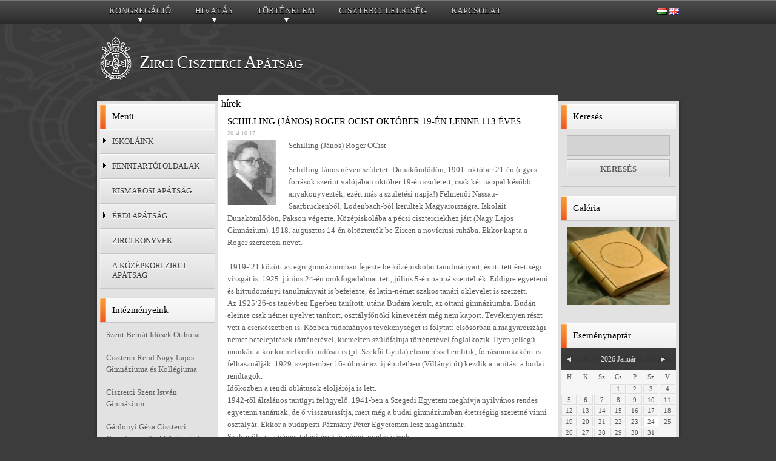

--- FILE ---
content_type: text/html; charset=UTF-8
request_url: https://www.ocist.hu/index.php?pg=news_1_42
body_size: 5477
content:
<!DOCTYPE html>
<!--
NeoSoft Kft. internetes fejlesztés, honlapkészítés, alkalmazások
www.neosoft.hu
-->
<html lang="hu">
<head>
<meta http-equiv="Content-Type" content="text/html; charset=utf-8" />
<title>Zirci Ciszterci Apátság</title>

<link href="/style.css" rel="stylesheet" type="text/css" />
<link rel="shortcut icon" href="/favicon.ico" type="image/x-icon" />


<script type="text/javascript" src="/scripts/neoportal.js"></script>
<link href="/scripts/jquery/lightbox/jquery.lightbox-0.5.css" rel="stylesheet" type="text/css" />
<script type="text/javascript" src="/jscripts/jquery-1.7.1.min.js"></script>
<script type="text/javascript" src="/scripts/jquery/lightbox/jquery.lightbox-0.5.js"></script>
<script type="text/javascript" src="/jscripts/menu_v1.1.js"></script>
<script type="text/javascript" src="/jscripts/functions.js"></script>
<script type="text/javascript" src="/jscripts/jquery.treeview.js"></script>
<link href="/css/atlastexture.css" rel="stylesheet" type="text/css" />
<link href="/css/atlastexture2.css" rel="stylesheet" type="text/css" />
<link href="/css/globals.css" rel="stylesheet" type="text/css" />
<link href="/css/special.css" rel="stylesheet" type="text/css" />
<link href="/css/galery.css" rel="stylesheet" type="text/css" />
<link href="/css/jquery.treeview.css" rel="stylesheet" type="text/css" />

<!-- Google tag (gtag.js) -->
<script async src="https://www.googletagmanager.com/gtag/js?id=G-7QV8KTWHF3"></script>
<script>
  window.dataLayer = window.dataLayer || [];
  function gtag(){dataLayer.push(arguments);}
  gtag('js', new Date());

  gtag('config', 'G-7QV8KTWHF3');
</script>
<script type="text/javascript">

  var _gaq = _gaq || [];
  _gaq.push(['_setAccount', 'UA-34701827-4']);
  _gaq.push(['_trackPageview']);

  (function() {
    var ga = document.createElement('script'); ga.type = 'text/javascript'; ga.async = true;
    ga.src = ('https:' == document.location.protocol ? 'https://ssl' : 'http://www') + '.google-analytics.com/ga.js';
    var s = document.getElementsByTagName('script')[0]; s.parentNode.insertBefore(ga, s);
  })();

</script>


    <!--[if IE]>
        <script src="http://html5shiv.googlecode.com/svn/trunk/html5.js"></script>
        <style type="text/css">
            input[type="submit"], input[type="button"], button{
                border: none !important;
                filter: progid:DXImageTransform.Microsoft.glow(color=#d0d0d0,strength=1);
                height: 28px; /* I had to adjust the height from the original value */
            }
        </style>
    <![endif]-->

    <!--[if lt IE 9]>
        <script src="http://css3-mediaqueries-js.googlecode.com/svn/trunk/css3-mediaqueries.js"></script>
    <![endif]-->

    <!--[if gte IE 9]>
    <style type="text/css">
        .left-menu ul li a,
        .left-menu ul ul li a,
        .top-news-wrapper ul li,
        .top-menu ul li,
        .top-news-wrapper ul li.even,
        .top-news-wrapper ul li.odd,
        .gradient-darkblue,.gradient-grey-white-grey,
        .gradient-grey, .gradients-greys,
        .gradients-greys-light,
        .button-whitegrey, .button-whiteyellow,
        .button-grey,
        .gradient-blue
        {
            filter: none;
        }
    </style>
    <![endif]-->

<script type="text/javascript">
	var calendar = {};
	
	calendar.month = function(year,month) {
		$('#box_content_calendar').load('calendar.php',{y: year, m: month});
	}
	calendar.showDay = function(year,month,day) {
		$('#dayContainer').load('calendar_day.php',{y: year, m: month, d: day});
		$('#dayContainer').fadeIn(500);
	}
	calendar.closeDay = function() {
		$('#dayContainer').fadeOut(500);
	}
</script>

</head>

<body>
<div class="mainWrapper">

  <div class="headMenuWrapper">
    <div class="top-menu">
		
<ul>
<li><a id="cssmenu_9"  href="#" >Kongregáció</a>
<ul>
<li><a id="cssmenu_11" href="a-ciszterci-rend-zirci-kongregacioja" >A Ciszterci Rend Zirci Kongregációja</a></li>
<li><a id="cssmenu_14" href="a-ciszterci-rend-zirci-apatsaga" >A Ciszterci Rend Zirci Apátsága</a></li>
<li><a id="cssmenu_12" href="dallasi-apatsag-our-lady-of-dallas" >Dallasi Apátság - Our Lady of Dallas</a></li>
<li><a id="cssmenu_13" href="kismarosi-apatsag" >Kismarosi Apátság</a></li>
</ul></li>
<li><a id="cssmenu_10"  href="#" >Hivatás</a>
<ul>
<li><a id="cssmenu_18" href="ciszterci-hivatas-a-zirci-apatsagba" >Ciszterci hivatás a Zirci Apátságba</a></li>
<li><a id="cssmenu_19" href="ha-ma-meghalljatok-szavat" >Ha ma meghalljátok szavát...</a></li>
</ul></li>
<li><a id="cssmenu_15"  href="#" >Történelem</a>
<ul>
<li><a id="cssmenu_20" href="rendtortenet-europaban" >Rendtörténet Európában</a></li>
<li><a id="cssmenu_21" href="rendtortenet-magyarorszagon" >Rendtörténet Magyarországon</a></li>
</ul></li>
<li><a id="cssmenu_16" href="ciszterci-lelkiseg" >Ciszterci lelkiség</a></li>
<li><a id="cssmenu_17" href="kapcsolat-2" >Kapcsolat</a></li>
</ul>		<div class="top-flag">
			<a href="index.php?lang=hu"><img src="css/img/flag_hu.png" /></a>
			<a href="index.php?lang=en"><img src="css/img/flag_gb.png" /></a>
		</div>
		<div class="clearer"></div>
    </div>
    
  </div>
  
  <div class="head"> <a href="/index.php"><div><span style="font-size:28px;">Z</span>irci <span style="font-size:28px;">C</span>iszterci <span style="font-size:28px;">A</span>pátság</div></a> </div>
  <div class="mainCon">
    <div class="col1">
    
      <div class="box">
        <div class="box_title">Menü</div>
        
        <div class="left-menu">
        
        	
<ul id="menu">
<li><div class='title'>Iskoláink</div>
<ul>
<li><div class='title'><a id="cssmenu_3" href="budai-ciszterci-szent-imre-gimnazium" > 	
Budai Ciszterci Szent Imre Gimnázium</a></div></li>
<li><div class='title'><a id="cssmenu_4" href="gardonyi-geza-ciszterci-gimnazium" >	
Gárdonyi Géza Ciszterci Gimnázium</a></div></li>
<li><div class='title'><a id="cssmenu_5" href="a-ciszterci-rend-nagy-lajos-gimnaziuma" >	
A Ciszterci Rend Nagy Lajos Gimnáziuma</a></div></li>
<li><div class='title'><a id="cssmenu_6" href="ciszterci-nevelesi-kozpont" >Ciszterci Nevelési Központ</a></div></li>
<li><div class='title'><a id="cssmenu_22" href="ciszterci-szent-istvan-gimnazium" >Ciszterci Szent István Gimnázium</a></div></li>
</ul></li>
<li><div class='title'>Fenntartói oldalak</div>
<ul>
<li><div class='title'><a id="cssmenu_24" href="ciszterci-iskolai-fohatosag" >Ciszterci Iskolai Főhatóság</a></div></li>
<li><div class='title'><a id="cssmenu_25" href="hirdetmenyek" >Hirdetmények</a></div></li>
</ul></li>
<li><div class='title'><a id="cssmenu_45" href="kismarosi-apatsag-2" >Kismarosi Apátság</a></div></li>
<li><div class='title'>Érdi apátság</div>
<ul>
<li><div class='title'><a id="cssmenu_28" href="index.php?pg=news_lead&csid=2" >Hírek</a></div></li>
<li><div class='title'><a id="cssmenu_29" href="a-regina-mundi-ciszterci-noi-apatsag-tortenete" >A REGINA MUNDI ciszterci női apátság története</a></div></li>
</ul></li>
<li><div class='title'><a id="cssmenu_30" href="zirci-konyvek" >Zirci Könyvek</a></div></li>
<li><div class='title'><a id="cssmenu_31" href="a-kozepkori-zirci-apatsag" >A középkori zirci apátság</a></div></li>
</ul>          
        </div>
      </div>
      
      
<div class="box">
	<div class="box_title">Intézményeink</div>
	<div class="content"><div><a target="_blank" href="http://www.sztbio.hu" class="boxszoveg_left">Szent Bernát Idősek Otthona</a></div> <div>&#160;</div> <div><a target="_blank" href="http://crnlg.hu" class="boxszoveg_left">Ciszterci Rend Nagy Lajos Gimnáziuma és Kollégiuma</a></div> <div>&#160;</div> <div><a target="_blank" href="http://www.cisztergimn-szfvar.hu/" class="boxszoveg_left">Ciszterci Szent István Gimnázium</a></div> <div>&#160;</div> <div><a target="_blank" href="http://www.gardonyi-eger.hu/" class="boxszoveg_left">Gárdonyi Géza Ciszterci Gimnázium, Szakközépiskola és Kollégium</a></div> <div>&#160;</div> <div><a target="_blank" href="http://www.szig.hu/" class="boxszoveg_left">Budai Ciszterci Szent Imre Gimnázium</a></div> <div>&#160;</div> <div><a target="_blank" href="http://cnkpecs.hu/" class="boxszoveg_left">Ciszterci Szent Margit Óvoda, Általános Iskola, Alapfokú Művészeti Iskola és Kollégium</a></div> <div>&#160;</div></div>
</div>

<div class="box">
	<div class="box_title">Zirci Ciszterci Apátság Látogatóközpont</div>
	<div class="content"><div style="text-align: center;"><a href="http://www.zirciapatsag.hu/" target="_blank" class="boxszoveg_left"><img src="/_user/browser/Image/ZCAL.JPG" align="middle" border="0" width="150" height="154" alt="" /></a>&#160;</div></div>
</div>

<div class="box">
	<div class="box_title">Zirc</div>
	<div class="content"><div style="text-align: center;"><a href="http://vimeo.com/deadcatdigital/magasbakony" target="_blank" class="boxszoveg_left"><img src="/_user/browser/Image/Zirci_CA_Latogatokozpont/Zirc_idemenj__nk.JPG" align="middle" border="0" width="170" height="95" alt="" /></a>&#160;</div></div>
</div>
      
    </div>
    
    <div class="col3">
    
      <div class="box">
        <div class="box_title">Keresés</div>
        <div class="content">
        	<form name="searchform" id="searchform" method="get" action="index.php">
        		<input name="pg" value="search" type="hidden" />
        		<input name="q" type="text" style="width:158px;">
        		<input type="submit" class="button" value="Keresés" style="width: 170px;">
        	</form>
        </div>
      </div>
      
      
<div class="box">
	<div class="box_title">Galéria</div>
	<div class="content"><div style="text-align: center; "><a href=" index.php?pg=media" class="boxszoveg_right"><img src="/_user/browser/Image/Nilo_kicsi_v.jpeg" border="0" width="170" height="128" alt="" /></a></div></div>
</div>

<div class="box">
	<div class="box_title">Eseménynaptár</div>
	<div class="widget-calendar">
		<div class="cal-container">
			<div id="box_content_calendar">
				
<div class="cal-title">
	<div class="prev-button sprite calendar-left-arrow"><a href="javascript:calendar.month(2025,12);" id="prev_month">&nbsp;</a></div>
	<div class="cal-date"><a href="/index.php?pg=cal&y=2026&m=1">2026 Január</a></div>
	<div class="next-button sprite calendar-right-arrow"><a href="javascript:calendar.month(2026,2);" id="next_month">&nbsp;</a></div>
	<div class="clearfix"></div>
</div>

        <table class="calendar">
        <tr class="dayRow">
            <td><div class="dayName">H</div></td><td><div class="dayName">K</div></td><td><div class="dayName">Sz</div></td><td><div class="dayName">Cs</div></td><td><div class="dayName">P</div></td><td><div class="dayName">Sz</div></td><td><div class="dayName">V</div></td>
        </tr>
        <tr><td></td><td></td><td></td><td><div class="day" >1</div></td><td><div class="day" >2</div></td><td><div class="day" >3</div></td><td><div class="day holiday" >4</div></td></tr><tr><td><div class="day" >5</div></td><td><div class="day" >6</div></td><td><div class="day" >7</div></td><td><div class="day" >8</div></td><td><div class="day" >9</div></td><td><div class="day" >10</div></td><td><div class="day holiday" >11</div></td></tr><tr><td><div class="day" >12</div></td><td><div class="day" >13</div></td><td><div class="day" >14</div></td><td><div class="day" >15</div></td><td><div class="day" >16</div></td><td><div class="day" >17</div></td><td><div class="day holiday" >18</div></td></tr><tr><td><div class="day" >19</div></td><td><div class="day" >20</div></td><td><div class="day" >21</div></td><td><div class="day" >22</div></td><td><div class="day" >23</div></td><td><div class="day today" >24</div></td><td><div class="day holiday" >25</div></td></tr><tr><td><div class="day" >26</div></td><td><div class="day" >27</div></td><td><div class="day" >28</div></td><td><div class="day" >29</div></td><td><div class="day" >30</div></td><td><div class="day" >31</div></td><td>&nbsp;</td></tr></table>

<div id="dayContainer" >
	Nincs esemény!
</div>

			</div>
		</div>
	</div>
</div>

<div class="box">
	<div class="box_title">Szent Bernát idézetek</div>
	<div class="content"><div><a href="http://ciszterna.ocist.hu" target="_blank" class="boxszoveg_right"><img src="/_user/browser/Image/banner/szent_bernat_idezet_banner.jpg" align="absMiddle" border="0" width="170" height="222" alt="" /></a>&#160;</div></div>
</div>
      
    </div>
    
    <div class="col2">
    



<!-- ########################################## -->
<!-- ########################################## -->

    
    
    
    
<div class="box">
	<div class="title">hírek</div>
	<div class="news-item">
		<h3>Schilling (János) Roger OCist október 19-én lenne 113 éves</h3>
		<h4>2014.10.17</h4>
		<a href="_user/oldal_images/hirkepek_meretezve/42_large.jpg" rel="lightbox" title="Schilling (János) Roger OCist október 19-én lenne 113 éves"><img src="_user/oldal_images/hirkepek_meretezve/42_small.jpg" alt="Schilling (János) Roger OCist október 19-én lenne 113 éves" align="left" style="margin:0px 20px 0px 0px;" border="0"></a> <div class="full_news_lead"><div>Schilling (János) Roger OCist</div>
<div>&#160;</div>
<div>Schilling János néven született Dunakömlődön, 1901. október 21-én (egyes források szerint valójában október 19-én született, csak két nappal később anyakönyvezték, ezért más a születési napja!) Felmenői Nassau-Saarbrückenből, Lodenbach-ból kerültek Magyarországra. Iskoláit Dunakömlődön, Pakson végezte. Középiskolába a pécsi ciszterciekhez járt (Nagy Lajos Gimnázium). 1918. augusztus 14-én öltöztették be Zircen a novíciusi ruhába. Ekkor kapta a Roger szerzetesi nevet. &#160;</div>
</div> <br /> 
<div>&#160;1919-’21 között az egri gimnáziumban fejezte be középiskolai tanulmányait, és itt tett érettségi vizsgát is. 1925. június 24-én örökfogadalmat tett, július 5-én pappá szentelték. Eddigre egyetemi és hittudományi tanulmányait is befejezte, és latin-német szakos tanári oklevelet is szerzett.</div>
<div>Az 1925’26-os tanévben Egerben tanított, utána Budára került, az ottani gimnáziumba. Budán eleinte csak német nyelvet tanított, osztályfőnöki kinevezést még nem kapott. Tevékenyen részt vett a cserkészetben is. Közben tudományos tevékenységet is folytat: elsősorban a magyarországi német betelepítések történetével, kiemelten szülőfaluja történetével foglalkozik. Ilyen jellegű munkáit a kor kiemelkedő tudósai is (pl. Szekfű Gyula) elismeréssel említik, forrásmunkaként is felhasználják. 1929. szeptember 16-tól már az új épületben (Villányi út) kezdik a tanítást a budai rendtagok.</div>
<div>Időközben a rendi oblátusok elöljárója is lett.</div>
<div>1942-től általános tanügyi felügyelő. 1941-ben a Szegedi Egyetem meghívja nyilvános rendes egyetemi tanárnak, de ő visszautasítja, mert még a budai gimnáziumban érettségiig szeretné vinni osztályát. Ekkor a budapesti Pázmány Péter Egyetemen lesz magántanár.</div>
<div>Szakterülete: a német telepítések és német nyelvjárások.</div>
<div>&#160;</div>
<div>1948-ban államosították az egyházi iskolákat, Schilling Roger is kénytelen volt elhagyni a budai gimnáziumot. Ekkor az Ulászló utcai Szentlélek kápolna lelkésze lett.</div>
<div>1951-ben papi működési lehetőségeit is megvonták, így kénytelen volt ismerősöknél megszállni. Ha nyilvánosan nem is lehetett lelkipásztor, lakásán sok régi tanítványa, barátja kereste fel, akiknek lelki atyja, gyóntatója volt. Egyetemi tanári működési engedélyét is visszavonták. Érdeklődött a csillagászat és a lélektan iránt is. Utolsó éveiben ezekkel foglalkozott. Megélhetését műszaki rajzok készítésével biztosította.</div>
<div>Gyakran látogatott a nagyvenyimi plébániára, ahol korábbi rendtársa, Dolmány Vendel volt a plébános. 1962. március 25-ét (Gyümölcsoltó Boldogasszony ünnepe) is itt szerette volna megünnepelni, de már erre nem kerülhetett sor: rosszul lett, és március 26-án, Budapesten, a Széher úti kórházban meghalt. Március 30-án holttestét felravatalozták a Farkasréti temetőben, beszentelték és Dunakömlődre szállították, ahol 31-én nagy tömeg kísérte utolsó földi útjára.</div>
		<div class="clearer"></div>
	</div>

</div>
      
    </div>
    
    <div class="clearer"></div>
  </div>
  
  <div class="main-footer"></div>
  
</div>

<div class="footer">
  <div class="col1">
    <div class="bottom-logo"><div>Zirci<br />
Ciszterci<br />
Apátság</div></div>
  </div>
  <div class="col2">
    <h4>Elérhetőségeink</h4>
    <div>8420, Zirc, Rákóczi tér 1.</div>
<div>Telefon:	+36 88/ 593641</div>
<div>Fax:	+36 88/ 593830</div>
<div><a href="mailto:zirc@ocist.hu">zirc@ocist.hu</a></div>
<div>&#160;</div>
<p>&#160;</p>  </div>
  <div class="col2"><h4>Támogatóink</h4></div>
  <div class="col1">
    <div class="copy"><div>©2012&#160;Zirci Ciszterci Apátság</div></div>
<div class="designer"><div>
<div>Készítette: <a href="http://www.neosoft.hu">NeoSoft</a></div>
</div></div>
  </div>
  <div class="clearer"></div>
</div>


</body>
</html>


--- FILE ---
content_type: text/css
request_url: https://www.ocist.hu/style.css
body_size: 270
content:
@CHARSET "UTF-8";

@font-face {
    font-family: 'LiberationSerifRegular';
    src: url('css/webfonts/LiberationSerif-Regular-webfont.eot');
    src: url('css/webfonts/LiberationSerif-Regular-webfont.eot?#iefix') format('embedded-opentype'),
         url('css/webfonts/LiberationSerif-Regular-webfont.woff') format('woff'),
         url('css/webfonts/LiberationSerif-Regular-webfont.ttf') format('truetype'),
         url('css/webfonts/LiberationSerif-Regular-webfont.svg#LiberationSerifRegular') format('svg');
    font-weight: normal;
    font-style: normal;
}
@font-face {
    font-family: 'LiberationSerifBold';
    src: url('css/webfonts/LiberationSerif-Bold-webfont.eot');
    src: url('css/webfonts/LiberationSerif-Bold-webfont.eot?#iefix') format('embedded-opentype'),
         url('css/webfonts/LiberationSerif-Bold-webfont.woff') format('woff'),
         url('css/webfonts/LiberationSerif-Bold-webfont.ttf') format('truetype'),
         url('css/webfonts/LiberationSerif-Bold-webfont.svg#LiberationSerifBold') format('svg');
    font-weight: normal;
    font-style: normal;

}

@import url("css/fck_style.css");

body {
	margin: 0px;
	padding: 0px;
}

.print_szoveg {
    color: #606060;
    font-family: "LiberationSerifRegular","Times New Roman",Times,serif;
    font-size: 13px;
    line-height: 20px;
}

.print_cim {
	font-size: 1.5em;
}


--- FILE ---
content_type: text/css
request_url: https://www.ocist.hu/css/atlastexture.css
body_size: 361
content:
/* ----------------------------------------------------
   created with http://www.texturepacker.com 
   ----------------------------------------------------
   $TexturePacker:SmartUpdate:34d5cf552e878633192b4f4e09ea2f54$
   ----------------------------------------------------

   usage: <span class="{-spritename-} sprite"></span>

   replace {-spritename-} with the sprite you like to use

*/

.sprite {display:inline-block; overflow:hidden; background-repeat: no-repeat;background-image:url(atlastexture.png);}

.box-title-icon {width:25px; height:27px; background-position: -2px -438px}
.calendar-left-arrow {width:7px; height:8px; background-position: -38px -498px}
.calendar-right-arrow {width:7px; height:8px; background-position: -38px -488px}
.delete-icon {width:16px; height:16px; background-position: -29px -438px}
.edit-icon {width:16px; height:16px; background-position: -20px -494px}
.form-error {width:14px; height:14px; background-position: -29px -472px}
.form-ok {width:14px; height:14px; background-position: -29px -456px}
.logo {width:248px; height:248px; background-position: -2px -2px}
.modify-icon {width:16px; height:16px; background-position: -2px -494px}
.top-menu-decoration-l {width:52px; height:91px; background-position: -2px -345px}
.top-menu-decoration-r {width:52px; height:91px; background-position: -2px -252px}
.top-news-icon {width:25px; height:25px; background-position: -2px -467px}


--- FILE ---
content_type: text/css
request_url: https://www.ocist.hu/css/globals.css
body_size: 3074
content:
@CHARSET "UTF-8";
@font-face {
    font-family: 'LiberationSerifRegular';
    src: url('webfonts/LiberationSerif-Regular-webfont.eot');
    src: url('webfonts/LiberationSerif-Regular-webfont.eot?#iefix') format('embedded-opentype'),
         url('webfonts/LiberationSerif-Regular-webfont.woff') format('woff'),
         url('webfonts/LiberationSerif-Regular-webfont.ttf') format('truetype'),
         url('webfonts/LiberationSerif-Regular-webfont.svg#LiberationSerifRegular') format('svg');
    font-weight: normal;
    font-style: normal;
}
@font-face {
    font-family: 'LiberationSerifBold';
    src: url('webfonts/LiberationSerif-Bold-webfont.eot');
    src: url('webfonts/LiberationSerif-Bold-webfont.eot?#iefix') format('embedded-opentype'),
         url('webfonts/LiberationSerif-Bold-webfont.woff') format('woff'),
         url('webfonts/LiberationSerif-Bold-webfont.ttf') format('truetype'),
         url('webfonts/LiberationSerif-Bold-webfont.svg#LiberationSerifBold') format('svg');
    font-weight: normal;
    font-style: normal;

}
body {
	background-color: #3c3c3c;
	margin: 0;
	padding: 0; 
}
.indexTitle {
	height: 110px;
	margin: auto;
	background-image: url(img/logo_index.png);
	background-repeat: no-repeat;
	background-position: left 38px;
	font-family: "LiberationSerifRegular", "Times New Roman", Times, serif;
	font-size: 35px;
	line-height: 120px;
	padding-left: 88px;
	color: #FFFFFF;
	text-shadow:0px 1px #000000;
	width: 400px;
	padding-top: 40px;
}
.indexWrapper {
	background-image: url(img/index_bg.jpg);
	background-repeat: no-repeat;
	background-position: center center;
	width: 960px;
	height: 700px;
	margin: auto;
	position: relative;
}
.clearer {
	clear: both;
}
.indexMain {
	width: 907px;
	height: 400px;
	margin: auto;
	background-image: url(img/index_building.png);
	background-repeat: no-repeat;
	background-position: left center;
}
.indexMain ul {
	margin: 0;
	margin-top: 80px;
	padding: 0;
	width: 370px;
	float: right;
}
.indexMain li {
	list-style-type: none;
	height: 40px;
	line-height: 40px;
	margin-bottom: 1px;
	font-family: "LiberationSerifRegular", "Times New Roman", Times, serif;
	text-shadow:0px 1px #FFFFFF;
}
.indexMain .indexList1 {
	background-color: #FFFFFF;
	height: 40px;
	line-height: 40px;
	padding-left: 25px;
	margin-bottom: 1px;
	list-style-type: none;
	color: #3b3b3b;
	font-size: 16px;
	text-transform: uppercase;
	background-image: url(img/icon_down.png);
	background-repeat: no-repeat;
	background-position: 340px center;
}
.indexMain .indexList2 {
	background-image: url(img/icon_right.png);
	background-repeat: no-repeat;
	background-position: 340px center;
}
.indexMain .indexList3 {
	color: #777777;
	font-size: 13px;
	background-image: url(img/index_menu_bg.jpg);
	background-repeat: no-repeat;
}
.indexMain .indexList3.m1 {
	background-position: 0px 0px;

}
.indexMain .indexList3.m2 {
	background-position: 0px -40px;

}
.indexMain .indexList3.m3 {
	background-position: 0px -80px;

}
.indexMain .indexList3.m4 {
	background-position: 0px -120px;

}
.indexMain .indexList3.m5 {
	background-position: 0px -160px;

}
.indexMain .indexList3.m1:hover {
	background-position: 0px -200px;

}
.indexMain .indexList3.m2:hover {
	background-position: 0px -240px;

}
.indexMain .indexList3.m3:hover {
	background-position: 0px -280px;

}
.indexMain .indexList3.m4:hover {
	background-position: 0px -320px;

}
.indexMain .indexList3.m5:hover {
	background-position: 0px -360px;

}
.indexMain a {
	display: block;
	background-color: #FFFFFF;
	height: 40px;
	line-height: 40px;
	text-decoration: none;
	text-transform: uppercase;
	padding-left: 25px;
	color: #3b3b3b;
}
.indexMain a:hover {
	background-color: #F2F2F2;
	color: #000000;
}

.mainWrapper {
	background-image: url(img/main_bg.jpg);
	background-repeat: no-repeat;
	background-position: center top;
}
.headMenuWrapper {
	height: 40px;
	background-image: url(img/menu_top_bg.gif);
	background-repeat: repeat-x;
}
.topMenu {
	margin: auto;
	height: 40px;
	width: 960px;	
}
.topMenu ul {
	margin: 0px;
	padding: 0px;
}
.topMenu ul li {
	list-style-type: none;
	float: left;
	font-family: "LiberationSerifRegular", "Times New Roman", Times, serif;
	color: #FFFFFF;
	font-size: 14px;
	text-transform: uppercase;
	margin-top: 0px;
	margin-right: 20px;
	margin-bottom: 0px;
	margin-left: 20px;
	text-shadow:0px 1px #000000;
}
.topMenu ul li a {
	color: #D0D0D0;
	text-decoration: none;
	padding-top: 10px;
	padding-right: 0px;
	padding-bottom: 10px;
	padding-left: 0px;
	display:block;
}
.topMenu ul li a:hover {
	color: #FFFFFF;
}





.head {
	height: 127px;
	margin: auto;
	width: 960px;
	position: relative;
}
.head a {
	position: absolute;
	top: 20px;
	left: 5px;
	height: 74px;
	display: block;
	background-image: url(img/logo_top.png);
	background-repeat: no-repeat;
	background-position: left center;
	padding-left: 65px;
	line-height: 85px;
	color: #FFFFFF;
	text-decoration:none;
	font-size: 20px;
	text-transform:uppercase;
	font-family: "LiberationSerifRegular", "Times New Roman", Times, serif;
	text-shadow:0px 1px #000000;
	font-weight: normal;
}
.mainCon {
	margin: auto;
	width: 970px;
	background-image: url(img/main_content_bg.png);
	background-repeat: repeat-y;
}
.mainCon .col1 {
	background-color: #e2e2e2;
	width: 200px;
	margin-top: 0px;
	float: left;
	/*-webkit-box-shadow: 0px 0px 5px rgba(0, 0, 0, 0.2);
	-moz-box-shadow:    0px 0px 5px rgba(0, 0, 0, 0.2);
	box-shadow:         0px 0px 5px rgba(0, 0, 0, 0.2);*/
	min-height: 490px;
	margin-left: 5px;
}
.mainCon .col2 {
	background-color: #FFFFFF;
	width: 560px;
	float: left;
	/*-webkit-box-shadow: 0px 0px 5px rgba(0, 0, 0, 0.2);
	-moz-box-shadow:    0px 0px 5px rgba(0, 0, 0, 0.2);
	box-shadow:         0px 0px 5px rgba(0, 0, 0, 0.2);*/
	min-height: 500px;
	margin-top: -10px;
}
.mainCon .col3 {
	background-color: #e2e2e2;
	width: 200px;
	margin-top: 0px;
	float: right;
	/*-webkit-box-shadow: 0px 0px 5px rgba(0, 0, 0, 0.2);
	-moz-box-shadow:    0px 0px 5px rgba(0, 0, 0, 0.2);
	box-shadow:         0px 0px 5px rgba(0, 0, 0, 0.2);*/
	min-height: 490px;
	margin-right: 5px;
}
.box {
	margin-right: 5px;
	margin-left: 5px;
	margin-top: 5px;
	margin-bottom: 15px;
	border-bottom: solid 1px #c5c5c5;
}
.box .box_title {
	background-image: url(img/box_head_bg.gif);
	background-repeat: no-repeat;
	height: 40px;
	line-height: 40px;
	padding-left: 20px;
	border-bottom: solid 1px #c5c5c5;
	overflow: hidden;
	font-family: "LiberationSerifRegular", "Times New Roman", Times, serif;
	font-size: 15px;
	color: #000000;
	text-transform: capitalize;
	text-shadow:0px 1px #FFFFFF;
}
.box .content {
	padding: 10px;
	font-family: "LiberationSerifRegular", "Times New Roman", Times, serif;
	font-size: 13px;
	line-height: 19px;
	color: #5f5f5f;	
}
.box .content ul {
	padding: 0;
	margin-top: 0;
	margin-right: 0;
	margin-bottom: 0;
	margin-left: 10px;
	color: #000;
}
.box .content ul li {
	margin: 0;
	padding-top: 0;
	padding-right: 0;
	padding-bottom: 0;
	padding-left: 0px;
	list-style-type: square;
}
.box .content a {
	color: #5f5f5f;
	text-decoration: none;
}
.box .content a:hover {
	color: #000000;
	text-decoration: none;
}



.date-box {
	line-height: 30px;
	height: 30px;
	margin-top: 5px;
	margin-right: 5px;
	margin-bottom: 10px;
	margin-left: 5px;
	padding-right: 5px;
	padding-left: 5px;
	border-bottom: solid 1px #c5c5c5;
	color: #787878;
	font-family: "LiberationSerifRegular", "Times New Roman", Times, serif;
	font-size: 10px;
	text-transform: uppercase;
}
.main-footer {
	background-image: url(img/main_footer.png);
	background-repeat: no-repeat;
	margin: auto;
	height: 27px;
	width: 970px;
}
.news-item {
	padding: 10px;
	font-family: "LiberationSerifRegular", "Times New Roman", Times, serif;
	color: #606060;
	font-size: 13px;
	line-height: 20px;
	border-bottom: dotted 1px #c5c5c5;
	margin-bottom: 10px;
}
.news-item h3 {
	margin: 0;
	padding: 0;
	color: #000000;
	font-weight: normal;
	font-family: "LiberationSerifRegular", "Times New Roman", Times, serif;
	text-transform: uppercase;
}
.news-item h4 {
	margin: 0;
	padding: 0;
	font-weight: normal;
	color: #ababab;
	font-size: 10px;
	text-transform: uppercase;
}
.news-item h3 a {
	color: #000000;
	text-decoration: none;
}
.news-item h3 a:hover {
	color: #000000;
	text-decoration: underline;
}
.news-item .image {
	background-color: #f7f7f7;
	padding: 5px;
	height: 90px;
	width: 130px;
	border: 1px solid #e3e3e3;
	float: left;
	margin-right: 10px;
	margin-top: 7px;
}
.news-item .image div {
	background-repeat: no-repeat;
	background-position: center center;
	height: 90px;
}
.more-news {
	margin-left: 10px;
	margin-right: 10px;
}


.menu-left {


}
.menu-left ul {
	margin: 0;
	padding: 0;
}
.menu-left ul li {
	margin: 0;
	padding: 0;
	border-bottom: solid 1px #c5c5c5;
	list-style-type: none;
	
}
.menu-left ul li a {
	margin: 0;
	padding-top: 12px;
	padding-right: 0;
	padding-bottom: 12px;
	padding-left: 20px;
	font-family: "LiberationSerifRegular", "Times New Roman", Times, serif;
	color: #3b3b3b;
	font-size: 13px;
	text-shadow: 0px 1px #FFFFFF;
	text-transform: uppercase;
	text-decoration: none;
	background-color: #dedede;
	display: block;
	-moz-box-shadow:inset 0px 1px 2px 0px #FFFFFF;
	-webkit-box-shadow:inset 0px 1px 2px 0px #FFFFFF;
	box-shadow:inset 0px 1px 2px 0px #FFFFFF;
	background: rgb(239,239,239); /* Old browsers */
	/* IE9 SVG, needs conditional override of 'filter' to 'none' */
	background: url([data-uri]);
	background: -moz-linear-gradient(top,  rgba(239,239,239,1) 0%, rgba(222,222,222,1) 100%); /* FF3.6+ */
	background: -webkit-gradient(linear, left top, left bottom, color-stop(0%,rgba(239,239,239,1)), color-stop(100%,rgba(222,222,222,1))); /* Chrome,Safari4+ */
	background: -webkit-linear-gradient(top,  rgba(239,239,239,1) 0%,rgba(222,222,222,1) 100%); /* Chrome10+,Safari5.1+ */
	background: -o-linear-gradient(top,  rgba(239,239,239,1) 0%,rgba(222,222,222,1) 100%); /* Opera 11.10+ */
	background: -ms-linear-gradient(top,  rgba(239,239,239,1) 0%,rgba(222,222,222,1) 100%); /* IE10+ */
	background: linear-gradient(to bottom,  rgba(239,239,239,1) 0%,rgba(222,222,222,1) 100%); /* W3C */
	filter: progid:DXImageTransform.Microsoft.gradient( startColorstr='#efefef', endColorstr='#dedede',GradientType=0 ); /* IE6-8 */
}
.menu-left ul li a:hover {
	color: #000000;
	text-decoration: none;
	background-color: #dedede;
	background: #dedede;
}
.button {
	font-family: "Times New Roman", Times, serif;
	font-size: 13px;
	font-weight: bold;
	border: solid 1px #b8b8b8;
	color: #606060;
	text-transform:uppercase;
	height: 30px;
	display: block;
	text-shadow: 0px 1px #FFFFFF;
	text-align: center;
	line-height: 30px;
	text-decoration:none;
	-moz-box-shadow:inset 0px 1px 2px 0px #FFFFFF;
	-webkit-box-shadow:inset 0px 1px 2px 0px #FFFFFF;
	box-shadow:inset 0px 1px 2px 0px #FFFFFF;
	background: rgb(239,239,239); /* Old browsers */
	/* IE9 SVG, needs conditional override of 'filter' to 'none' */
	background: url([data-uri]);
	background: -moz-linear-gradient(top,  rgba(239,239,239,1) 0%, rgba(222,222,222,1) 100%); /* FF3.6+ */
	background: -webkit-gradient(linear, left top, left bottom, color-stop(0%,rgba(239,239,239,1)), color-stop(100%,rgba(222,222,222,1))); /* Chrome,Safari4+ */
	background: -webkit-linear-gradient(top,  rgba(239,239,239,1) 0%,rgba(222,222,222,1) 100%); /* Chrome10+,Safari5.1+ */
	background: -o-linear-gradient(top,  rgba(239,239,239,1) 0%,rgba(222,222,222,1) 100%); /* Opera 11.10+ */
	background: -ms-linear-gradient(top,  rgba(239,239,239,1) 0%,rgba(222,222,222,1) 100%); /* IE10+ */
	background: linear-gradient(to bottom,  rgba(239,239,239,1) 0%,rgba(222,222,222,1) 100%); /* W3C */
	filter: progid:DXImageTransform.Microsoft.gradient( startColorstr='#efefef', endColorstr='#dedede',GradientType=0 ); /* IE6-8 */
}
input {
	background-color: #d3d3d3;
	height: 30px;
	line-height: 30px;
	border: solid 1px #b8b8b8;
	color: #000000;
	padding-left: 5px;
	padding-right: 5px;
	margin-bottom: 5px;
}


.footer {
	margin: auto;
	width: 960px;
	padding-bottom: 20px;
	color: #919191;
	font-family: "LiberationSerifRegular", "Times New Roman", Times, serif;
	font-size: 12px;
	text-shadow: 0px 1px #000000;
}
.footer .col1 {
	float: left;
	width: 200px;
}
.footer .col2 {
	float: left;
	width: 280px;
}
.footer .bottom-logo {
	background-image: url(img/logo_bottom.png);
	background-repeat: no-repeat;
	background-position: left top;
	font-size: 20px;
	color: #c6c6c6;
	font-family: "LiberationSerifRegular", "Times New Roman", Times, serif;
	padding-left: 60px;
	text-shadow: 0px 1px #000000;
	margin-left: 10px;
}
.footer .copy {
	text-align: right;
	font-family: "LiberationSerifRegular", "Times New Roman", Times, serif;
	font-size: 13px;
	color: #adadad;
	text-shadow: 0px 1px #000000;
	padding-right: 10px;
}
.footer h4 {
	color: #FFFFFF;
	padding: 0px;
	font-family: "LiberationSerifRegular", "Times New Roman", Times, serif;
	font-size: 12px;
	text-shadow: 0px 1px #000000;
	margin-top: 10px;
	margin-right: 0px;
	margin-bottom: 10px;
	margin-left: 0px;
	text-transform:uppercase;
}
.footer a {
	color: #909090;
	text-decoration: none;
}
.footer a:hover {
	color: #FFFFFF;
	text-decoration: none;
}





.main-news {
	background-color: #444444;
	height: 410px;
	margin-right: 5px;
	margin-bottom: 10px;
	margin-left: 5px;
	position: relative;
	background-repeat: no-repeat;
	background-position: top center;
}
.main-news .news {
	position: absolute;
	bottom: 0px;
	height: 110px;
	background-color: #3c3c3c;
	width: 530px;
	border-top-width: 1px;
	border-top-style: solid;
	border-top-color: #bdbdbd;
	color: #c7c7c7;
	font-size: 13px;
	font-family: "LiberationSerifRegular", "Times New Roman", Times, serif;
	line-height: 18px;
	text-shadow: 0px 1px #000000;
	padding: 10px;
	cursor: pointer;
}
.main-news .news:hover {
	background-color: #1c1c1c;
}
.main-news .news h3 {
	padding: 0px;
	color: #FFFFFF;
	margin-top: 0px;
	margin-right: 0px;
	margin-bottom: 10px;
	margin-left: 0px;
}
.main-news .news:after { /*arrow added to uparrowdiv DIV*/
	content:'';
	display:block;
	position:absolute;
	top: -18px; /*should be set to -border-width x 2 */
	left: 30px;
	width:0;
	height:0;
	border-color: transparent transparent #bdbdbd transparent; /*border color should be same as div div background color*/
	border-style: solid;
	border-width: 9px;
}
.main-news .thumb {
	position: absolute;
	top: 220px;
	left: 0;
	height: 50px;
}
.main-news .thumb .img {
	padding: 4px;
	border: solid 1px #3c3c3c;
	background-color: #c6c6c6;
	margin-left: 5px;
	margin-right: 5px;
	float: left;
	cursor: pointer;
}
.main-news .thumb .img:hover {
	background-color: #E6E6E6;
}
.main-news .thumb .img div {
	height: 35px;
	width: 60px;
	background-repeat: no-repeat;
	background-position: center center;
}
.main-news .thumb .img.active {
	background-color: #FFFFFF;
}


--- FILE ---
content_type: text/css
request_url: https://www.ocist.hu/css/special.css
body_size: 2667
content:
/***   LEFTMENU   ****/
/*
.left-menu {
	margin: 0px;
	padding: 0;
}

.left-menu ul {
	margin: 0px 0px 0px 0px;
	padding: 0px;
}

.left-menu ul li {
	border-bottom: solid 1px #c5c5c5;
	list-style: none;
	margin: 0px 0px 0px 0px;
	padding: 0px 0px 0px 0px;
	position: relative;
}

.left-menu ul li a {
	cursor: pointer;
	font-family: "LiberationSerifRegular", "Times New Roman", Times, serif;
	color: #3b3b3b;
	font-size: 13px;
	text-shadow: 0px 1px #FFFFFF;
	text-transform: uppercase;
	text-decoration: none;
	display: block;
	margin: 0;
	padding-top: 12px;
	padding-right: 0;
	padding-bottom: 12px;
	padding-left: 20px;
	background-color: #dedede;
	-moz-box-shadow: inset 0px 1px 2px 0px #FFFFFF;
	-webkit-box-shadow: inset 0px 1px 2px 0px #FFFFFF;
	box-shadow: inset 0px 1px 2px 0px #FFFFFF;
}

.left-menu ul li a:hover {
	color: #000000;
	text-decoration: none;
	background-color: #dedede;
	background: #dedede;
}

.left-menu ul ul {
	background: #ececec;
	display: none;
	margin: 0px 0px 0px 0px;
	padding: 0px;
	position: relative;
	width: auto;
}

.left-menu ul ul li {
	background: #ececec;
	float: none;
	height: auto;
	list-style: none;
	margin: 0px;
	padding: 0px 0px 0px 0px;
	border-bottom: none;
}

.left-menu ul li.active ul li a,.left-menu ul li ul li a {
	background: #ececec;
	border-top: 0px solid #EEEEEE;
	filter: none;
	-moz-box-shadow: none;
	-webkit-box-shadow: none;
	box-shadow: none;
	color: #ffffff;
	font-size: 13px;
	text-transform: none;
	color: #000000;
	text-shadow: none;
	diplay: block;
	margin: 0px 0px 0px 0px;
	padding: 5px 20px 5px 25px;
}

.left-menu ul li.active ul li ul li a,.left-menu ul li ul li ul li a {
	background: #f5f5f5;
	font-size: 11px;
	padding: 5px 20px 5px 35px;
}

.left-menu ul ul li>a:hover,.left-menu ul li.active ul li>a:hover {
	background: #3a4047;
	color: #ffffff;
}

.left-menu ul ul li:first-child a,.left-menu ul li.active ul li:first-child a {
	border: none;
	margin-left: 0px;
	border-top: none;
}

.left-menu ul ul ul {
	top: 0px;
	display: none;
}

.left-menu ul li .sub-arrow {
	background: url('img/sub-right-000000.png') no-repeat;
	bottom: 7px;
	display: block;
	height: 9px;
	left: 5px;
	margin: -4px 0px 0px 0px;
	position: absolute;
	text-indent: -9999px;
	top: 18px;
	width: 7px;
}

.left-menu ul li ul li a.sub .sub-arrow {
	background: url('img/sub-right-000000.png') no-repeat;
	top: 13px;
	display: block;
	height: 9px;
	left: auto;
	right: 5px;
	margin: -4px 0px 0px 0px;
	position: absolute;
	text-indent: -9999px;
	width: 7px;
}

.left-menu ul li ul li a.sub:hover .sub-arrow {
	background: url('img/sub-right-ffffff.png') no-repeat;
}
*/

/***   TOPMENU   ***/

.top-flag {
	float: right;
	padding-top: 10px;
}

.top-menu {
	margin: auto;
	height: 40px;
	width: 960px;
	position: relative;
	z-index: 100;
}

.top-menu ul {
	margin: 0px;
	padding: 0px;
	position: relative;
	float: left;
	width: 860px;
}

.top-menu ul li {
	height: 43px;
	position: relative;
	list-style-type: none;
	float: left;
	font-family: "LiberationSerifRegular", "Times New Roman", Times, serif;
	color: #FFFFFF;
	font-size: 14px;
	text-transform: uppercase;
	margin-top: 0px;
	margin-right: 20px;
	margin-bottom: 0px;
	margin-left: 20px;
	text-shadow: 0px 1px #000000;
}

.top-menu ul li a {
	color: #D0D0D0;
	text-decoration: none;
	padding-top: 10px;
	padding-right: 0px;
	padding-bottom: 10px;
	padding-left: 0px;
	display: block;
}

.top-menu ul li.active a,.top-menu ul li a:hover {
	color: #ffffff;
}

.top-menu ul ul {
	background: #ffffff;
	display: none;
	margin: 0px 0px 0px 0px;
	padding: 5px;
	position: absolute;
	width: auto;
	z-index: 598;
}

.top-menu ul ul li {
	float: none;
	height: auto;
	list-style: none;
	margin: 0px;
	text-transform: none;
	text-shadow: none;
}

.top-menu ul li.active ul li>a,.top-menu ul li ul li>a {
	background: #f8f8f8;
	border-top: 1px solid #EEEEEE;
	diplay: block;
	font-size: 0.9em;
	margin: 0px 0px 0px 0px;
	padding: 8px 18px 8px 8px;
	white-space: nowrap;
	color: #000000;
}

.top-menu ul ul li>a:hover,.top-menu ul li.active ul li>a:hover {
	background: #3a4047;
	color: #ffffff;
}

.top-menu ul ul li:first-child a,.top-menu ul li.active ul li:first-child a {
	margin-left: 0px;
	border-top: none;
}

.top-menu ul ul ul {
	top: 1px;
	left: 100%;
}

.top-menu ul li .sub-arrow {
	background: url('img/sub-bottom-ffffff.png') no-repeat;
	bottom: 7px;
	display: block;
	height: 6px;
	left: 50%;
	margin: 0px 0px 0px -3px;
	position: absolute;
	text-indent: -9999px;
	width: 7px;
}

.top-menu ul li ul li a.sub .sub-arrow {
	background: url('img/sub-right-000000.png') no-repeat;
	top: 50%;
	display: block;
	height: 9px;
	left: auto;
	right: 5px;
	margin: -4px 0px 0px 0px;
	position: absolute;
	text-indent: -9999px;
	width: 7px;
}

.top-menu ul li ul li a.sub:hover .sub-arrow {
	background: url('img/sub-right-ffffff.png') no-repeat;
}

.top-menu ul li .icon {
	height: 31px;
	left: 50%;
	margin: 0px 0px 0px -17px;
	position: absolute;
	top: 7px;
	width: 37px;
	opacity: .30;
	-ms-filter: "alpha(opacity=30)";
	filter: alpha(opacity =   30);
	-khtml-opacity: .30;
	-moz-opacity: .30;
}

.top-menu ul li.active .icon {
	opacity: 1;
	-ms-filter: "alpha(opacity=100)";
	filter: alpha(opacity =   100);
	-khtml-opacity: 1;
	-moz-opacity: 1;
}

.contentTitle {
	background-image: url(img/box_head_bg.gif);
	background-repeat: no-repeat;
	height: 40px;
	line-height: 40px;
	padding-left: 20px;
	border-bottom: solid 1px #c5c5c5;
	overflow: hidden;
	font-family: "LiberationSerifRegular", "Times New Roman", Times, serif;
	font-size: 15px;
	color: #000000;
	text-transform: capitalize;
	text-shadow: 0px 1px #FFFFFF;
	margin: 5px;
}

.contentText {
	padding: 10px;
	font-family: "LiberationSerifRegular", "Times New Roman", Times, serif;
	color: #606060;
	font-size: 13px;
	line-height: 20px;
	border-bottom: dotted 1px #c5c5c5;
	margin-bottom: 10px;
}

.contentText a {
	color: #F16120;
	text-decoration: none;
}

.contentText a:hover {
	color: #000000;
}




/***   CALENDAR   ***/
.widget-calendar .cal-container {
	width: 190px;
}

.widget-calendar .cal-container h1 {
	font-size: 1em;
	font-weight: 400;
	margin: 10;
	padding: 0;
	text-align: center;
}

.widget-calendar .cal-container .cal-title {
	background: url('img/calendar-date-title-bg.jpg');
	padding: 10px;
	position: relative;
}

.widget-calendar .cal-container .cal-title .prev-button {
	margin: -4px 0px 0px 0px;
	position: absolute;
	top: 50%;
	left: 10px;
}

.widget-calendar .cal-container .cal-title .cal-date {
	color: #e0e0e0;
	font-weight: 400;
	font-size: 0.875em;
	text-align: center;
}

.widget-calendar .cal-container .cal-title .next-button {
	margin: -4px 0px 0px 0px;
	position: absolute;
	top: 50%;
	right: 10px;
}

.widget-calendar .cal-container table.calendar {
	background: #f6f6f6;
	border: none;
	width: 100%;
}

.widget-calendar .cal-container table.calendar .dayRow {
	color: #555555;
}

.widget-calendar .cal-container table.calendar .dayName {
	font-size: 0.688em;
	margin: 5px 0px 5px 0px;
	text-align: center;
}

.widget-calendar .cal-container table.calendar .day {
	border: solid 1px #dedede;
	color: #555555;
	font-size: 0.688em;
	padding: 1px;
	margin: 1px;
	text-align: center;
	background: #f4f4f4;
}

.widget-calendar .cal-container table.calendar .holiday {
	color: #555555;
	font-size: 0.688em;
	text-align: center;
}

.widget-calendar .cal-container table.calendar .event {
	background: #F16120;
}

.widget-calendar .cal-container table.calendar .event a {
	color: #e0e0e0;
	font-size: 1em;
	text-align: center;
	text-decoration: none;
}

.widget-calendar .cal-container table.calendar .today {
	background: #ffffff;
	color: #555555;
	font-size: 0.688em;
	text-align: center;
}

.widget-calendar .day-container {
	background: #f6f6f6;
}

.widget-calendar .day-container h3 {
	font-weight: 700;
	font-size: 0.813em;
	margin: 0;
	padding: 10px;
}

.widget-calendar .day-container ul {
	list-style: none;
	margin: 0;
	padding: 0;
}

.widget-calendar .day-container ul li {
	font-size: 0.75em;
	list-style: none;
	margin: 0px 0px 10px 0px;
	padding: 0px 0px 0px 20px;
}

.widget-calendar .day-container ul li a {
	color: #000000;
	font-size: 0.875em;
	text-decoration: underline;
}

.widget-calendar .day-container .close-day a {
	background: url('img/close.gif') 0px 4px no-repeat;
	color: #686868;
	display: block;
	font-size: 0.688em;
	margin: 10px;
	text-decoration: underline;
	padding: 0px 0px 0px 15px;
	width: 30px;
	height: 20px;
}



/***  OTHER  ***/

#dayContainer { display: none; }

.calendar {
	border-spacing: 0px;
}
.calendar td{
	padding: 0px;
}

.galery-items ul.list-pictures li a .head {
	width: auto;
}




/*UTILITY*/
.clearfix:after { content:" "; display:block; font-size:0; clear:both; height:0; visibility:hidden;}
.clearfix { display:block; zoom: 1; }





/*ROUNDED CORNERS*/
.rounded{
    -webkit-border-radius: 5px;
    -moz-border-radius: 5px;
    border-radius: 5px;
}




/*******************  NEWS PAGER  **************************/

.news_link_div {
	overflow: hidden;
	padding: 20px;
}

.news_links_ul {
	text-align: center;
	width: 400px;
	overflow: hidden;
}

.news_links_ul li {
	float: left;
	background-repeat: no-repeat;
	width: 23px;
	height: 24px;
	margin-left: 3px;
	margin-right: 3px;
	list-style: none;
	font-size: 11px;
	text-decoration: none;
	color: #000000;
}

.news_links_ul li.selected {
	font-weight: bold;
	background-color: #E2E2E2;
}

.news_links_ul li a {
	display: block;
	height: 19px;
	padding-top: 5px;
	font-size: 11px;
	text-decoration: none;
	color: #393939;
}

.news_links_ul li.news_link_last_li, .news_links_ul li.news_link_first_li {
	background-image: none;
	padding-left: 10px;
	padding-right: 10px;
}

.news_full_title {
	font-family: Verdana, Geneva, sans-serif;
	font-size: 21px;
	color: #a1a1a1;
	padding-top: 10px;
	padding-bottom: 15px;
}

.news_full_info {
	font-family: Verdana, Geneva, sans-serif;
	font-size: 10px;
	color: #FFF;
	background-color: #8aca6f;
	text-align: right;
	padding-top: 1px;
	padding-right: 3px;
	padding-bottom: 1px;
	padding-left: 3px;
	margin-bottom: 20px;
	background: -webkit-gradient(linear, left top, left bottom, from(#FFFFFF), to(#b2dc9f));
	background: -moz-linear-gradient(left,  #FFFFFF,  #b2dc9f);
	filter:  progid:DXImageTransform.Microsoft.gradient(startColorstr='#FFFFFF', endColorstr='#b2dc9f');
}

.news_full_text p {
	font-weight: bold;
}

.full_news_lead {
}


/*
.main-news {
	border: 1px solid red;
}
*/

.main-news .thumb .img {
	margin-left: 10px;
	margin-right: 10px;
}

.main-news {
	/*background-position: center center;*/
}

#main-news-content-inner {
	overflow: hidden;
	height: 100px;
}


.main-news .news:after {
	display:none;
}

.main-news-arrow {
	display:block;
	position:absolute;
	top: -18px;
	left: 36px;
	width:0;
	height:0;
	border-color: transparent transparent #bdbdbd transparent; /*border color should be same as div div background color*/
	border-style: solid;
	border-width: 9px;
}

.main-news .news h3 a {
	color: #FFFFFF;
	text-decoration: none;
}

.main-news .news a {
	color: #c7c7c7;
	font-size: 13px;
	font-family: "LiberationSerifRegular", "Times New Roman", Times, serif;
	line-height: 18px;
	text-shadow: 0px 1px #000000;
	text-decoration: none;
}

.designer{ float:right; display:block; padding:10px; width:auto; padding-top: 30px;}
.designer a{ color:#aaaaaa; font-size:1em; }




.cal-list-item {
	border-bottom: 1px solid #CACACA;
}

.cal-list-link {
	text-align: right;
}


.widget-calendar .cal-container .cal-title .next-button, .widget-calendar .cal-container .cal-title .prev-button {
	width: 15px;
	height: 10px;
}

.widget-calendar .cal-container .cal-title .next-button a, .widget-calendar .cal-container .cal-title .prev-button a {
	display: block;
}

.widget-calendar .cal-container .cal-title .cal-date a{
	color: #e0e0e0;
	font-weight: 400;
	font-size: 0.875em;
	text-align: center;
	text-decoration: none;
}

.printIcon {
	padding-top: 20px;
	padding-bottom: 20px;
}

.printIcon a.print{
    display:block;
    text-decoration:none;
    font-size:0.938em;
    position:relative;
    padding:0px 0px 0px 30px;
}

.printIcon a.print .print-icon2 {
    position:absolute;
    top:1px;
    left:0px;
}



--- FILE ---
content_type: text/css
request_url: https://www.ocist.hu/css/galery.css
body_size: 1081
content:
figure {
    margin: 0;
}

.galery-items{background:#ffffff; border:solid 1px #dbdbdb;}
.galery-items ul {list-style:none; padding:0;margin:0;}
.galery-items ul li{padding:0;margin:0;}

.galery-items ul.navigation { padding:0px;}
.galery-items ul.navigation li{display:inline;margin:0px 0px 0px 0px;}
.galery-items ul.navigation li a {text-decoration:underline;}
.galery-items ul.navigation li span{margin:0px 5px 0px 5px;}

.galery-items ul.list-folders{}
.galery-items ul.list-folders li{float:left;width:22%;margin-left:2%;margin-top:2%;}
.galery-items ul.list-folders li a{ border:solid 1px #ffffff; background:url('galery/folder.png') center 10px no-repeat #f9f9f9; display:block;height:190px; width:100%;position:relative; overflow:hidden; text-decoration: none;}
.galery-items ul.list-folders li a:hover{ background-color:#f4f4f4;border:solid 1px #dbdbdb;}

.galery-items ul.list-folders li a .media_head {height:110px;position:relative;}
.galery-items ul.list-folders li a .folder-wrapper{border:solid 1px #bcbcbc;background:#ffffff;width:52px;height:40px;padding:5px 5px;position:absolute;left:50%;margin-left:-30px;top:25px;}
.galery-items ul.list-folders li a .folder-wrapper figure.folder-image{}
.galery-items ul.list-folders li a .folder-wrapper figure.folder-image img{max-width:100%;}

.galery-items ul.list-folders li a .folder-items{
    background:#777777;font-size:10px; padding:0px;color:#ffffff;position:absolute;top:80px; right:15px;

    -webkit-border-radius: 4px;
    -moz-border-radius: 4px;
    border-radius: 4px;
}

.galery-items ul.list-folders li a .folder-items h1{padding:1px 5px 1px 5px;color:#ffffff;margin:0;font-size:9px;}
.galery-items ul.list-folders li a .folder-items .arrow{position:absolute;top:-10px;left:10px;}
.galery-items ul.list-folders li a .folder-title{ text-align:center; width:95%;margin:auto; font-size:12px; color:#595959;font-weight:700;}


.galery-items ul.list-pictures {margin:20px 0px 0px 0px;}
.galery-items ul.list-pictures li {float:left; width:22%; margin:0px 0px 10px 2%;}
.galery-items ul.list-pictures li a {background:#ffffff; display:block;position:relative; text-decoration: none;}
.galery-items ul.list-pictures li a .media_head {padding:5px;background:#f9f9f9;border:solid 1px #dbdbdb;}
.galery-items ul.list-pictures li a .media_head .ls-image{
    width:90%; height:90%;margin:5px auto 5px auto;display:block;position:relative;

    -ms-filter: "progid:DXImageTransform.Microsoft.Alpha(Opacity=20)";
    filter: alpha(opacity=60);
    -moz-opacity: 0.6;
    -khtml-opacity: 0.6;
    opacity: 0.6;
}

.galery-items ul.list-pictures li a:hover .media_head .ls-image{
    -ms-filter: "progid:DXImageTransform.Microsoft.Alpha(Opacity=100)";
    filter: alpha(opacity=100);
    -moz-opacity: 1;
    -khtml-opacity: 1;
    opacity: 1;

}

.galery-items ul.list-pictures li a .media_head .loupe{display:none;}
.galery-items ul.list-pictures li a:hover .media_head .loupe{
    border:none; position:absolute;display:block; width:26px; height:25px;right:20px;margin:0px 0px 0px -6px; top:20px;
}

.galery-items ul.list-pictures li a .media_head .ls-image{overflow:hidden;height:90px;border:solid 0px #808080;text-align: center;}
.galery-items ul.list-pictures li a .media_head .ls-image img{max-width:100%;}

.galery-items ul.list-pictures li a .folder-title{ text-align:center;height:40px; overflow:hidden; width:95%;margin:auto; font-size:11px; color:#595959;font-weight:400;margin:5px 0px 0px 0px;}


/************************************************************************************
RESPONSIVE LAYOUT
*************************************************************************************/

/* iPads (portrait and landscape) ----------- */
@media only screen
and (min-device-width : 768px)
and (max-device-width : 1024px) {
}

/* iPads (landscape) ----------- */
@media only screen
and (min-device-width : 768px)
and (max-device-width : 1024px)
and (orientation : landscape) {
}

/* iPads (portrait) ----------- */
@media only screen
and (min-device-width : 768px)
and (max-device-width : 1024px)
and (orientation : portrait) {
}

/* iPhone 4 ----------- */
@media
only screen and (-webkit-min-device-pixel-ratio : 1.5),
only screen and (min-device-pixel-ratio : 1.5) {
}

/* Smartphones (portrait and landscape) ----------- */
@media only screen
and (min-width : 320px)
and (max-width : 480px) {
    .galery-items ul.list-folders li{float:left;width:47%;}
    .galery-items ul.list-pictures li {float:left; width:47%;}

    .galery-items ul.list-folders {margin:auto;width:95%;}
    .galery-items ul.list-pictures {margin:auto;width:95%;}
}

/* Smartphones (portrait) ----------- */
@media only screen
and (max-width : 320px) {

}

/* Smartphones (landscape) ----------- */
@media only screen 
and (min-width : 321px) 
and (max-width : 480px) {
}

--- FILE ---
content_type: text/css
request_url: https://www.ocist.hu/css/jquery.treeview.css
body_size: 1824
content:
.treeview, .treeview ul { 
    list-style                      : none;
	margin: 0px 0px 0px 0px;
	padding: 0px;
}

ul#menu li ul, ul#menu li ul {
	background: #ececec;
	display: none;
	margin: 0px 0px 0px 0px;
	padding: 0px;
	position: relative;
	width: auto;
}

ul#menu li ul, ul#menu li ul li ul {
	display:none;
	position:relative;
	width:auto;

	background: #ececec;
	float: none;
	height: auto;
	list-style: none;
	margin: 0px;
	padding: 0px 0px 0px 0px;
	border-bottom: none;
}

ul#menu .title {
	width: 190px;
}

ul#menu .title:hover {
	color: #000000;
	text-decoration: none;
	background-color: #dedede;
	background: #dedede;
}

ul#menu ul .title:hover, ul#menu ul .title:hover a {
	background: #3a4047;
	color: #ffffff;
}

ul#menu a {
    cursor:pointer;

	margin: 0;
	padding-top: 12px;
	padding-right: 0;
	padding-bottom: 12px;
	padding-left: 20px;
	font-family: "LiberationSerifRegular", "Times New Roman", Times, serif;
	color: #3b3b3b;
	font-size: 13px;
	text-shadow: 0px 1px #FFFFFF;
	text-transform: uppercase;
	text-decoration: none;
	background-color: #dedede;
	display: block;
	-moz-box-shadow:inset 0px 1px 2px 0px #FFFFFF;
	-webkit-box-shadow:inset 0px 1px 2px 0px #FFFFFF;
	box-shadow:inset 0px 1px 2px 0px #FFFFFF;
	background: rgb(239,239,239); /* Old browsers */
	/* IE9 SVG, needs conditional override of 'filter' to 'none' */
	background: url([data-uri]);
	background: -moz-linear-gradient(top,  rgba(239,239,239,1) 0%, rgba(222,222,222,1) 100%); /* FF3.6+ */
	background: -webkit-gradient(linear, left top, left bottom, color-stop(0%,rgba(239,239,239,1)), color-stop(100%,rgba(222,222,222,1))); /* Chrome,Safari4+ */
	background: -webkit-linear-gradient(top,  rgba(239,239,239,1) 0%,rgba(222,222,222,1) 100%); /* Chrome10+,Safari5.1+ */
	background: -o-linear-gradient(top,  rgba(239,239,239,1) 0%,rgba(222,222,222,1) 100%); /* Opera 11.10+ */
	background: -ms-linear-gradient(top,  rgba(239,239,239,1) 0%,rgba(222,222,222,1) 100%); /* IE10+ */
	background: linear-gradient(to bottom,  rgba(239,239,239,1) 0%,rgba(222,222,222,1) 100%); /* W3C */
	filter: progid:DXImageTransform.Microsoft.gradient( startColorstr='#efefef', endColorstr='#dedede',GradientType=0 ); /* IE6-8 */
}

ul#menu ul a {}
ul#menu a:hover, ul#menu ul a:hover {
	color: #000000;
	text-decoration: none;
	background-color: #dedede;
	background: #dedede;
}

ul#menu li ul li {
	background: #ececec;
	float: none;
	height: auto;
	list-style: none;
	margin: 0px;
	padding: 0px 0px 0px 0px;
	border-bottom: none;
}

ul#menu li ul li ul li {
}

ul#menu li ul li:hover {
}

ul#menu li ul li a {
	background: #ececec;
	border-top: 0px solid #EEEEEE;
	filter: none;
	-moz-box-shadow: none;
	-webkit-box-shadow: none;
	box-shadow: none;
	color: #ffffff;
	font-size: 13px;
	text-transform: none;
	color: #000000;
	text-shadow: none;
	diplay: block;
	margin: 0px 0px 0px 0px;
	padding: 5px 20px 5px 25px;
}

ul#menu li ul li ul li  a {
	background: #ececec;
	border-top: 0px solid #EEEEEE;
	filter: none;
	-moz-box-shadow: none;
	-webkit-box-shadow: none;
	box-shadow: none;
	color: #ffffff;
	font-size: 13px;
	text-transform: none;
	color: #000000;
	text-shadow: none;
	diplay: block;
	margin: 0px 0px 0px 0px;
	padding: 5px 20px 5px 25px;
}

/*
ul#menu li div.collapsable{background:url(/images/arrow3.gif) no-repeat center right;}
ul#menu li div.expandable{background:url(/images/arrow3.gif) no-repeat center right;}
*/

ul#menu li {
	border-bottom: solid 1px #c5c5c5;
	list-style: none;
	margin: 0px 0px 0px 0px;
	padding: 0px 0px 0px 0px;
	position: relative;
	width: 190px;
}


ul#menu li:hover {
}

ul#menu li div.title{
	margin: 0px;
	padding: 0px;
	text-align: left;
}

ul#menu li div.collapsable
{
    cursor:pointer;

	width: 170px;
    margin: 0;
	padding-top: 12px;
	padding-right: 0;
	padding-bottom: 12px;
	padding-left: 20px;
	font-family: "LiberationSerifRegular", "Times New Roman", Times, serif;
	color: #3b3b3b;
	font-size: 13px;
	text-shadow: 0px 1px #FFFFFF;
	text-transform: uppercase;
	text-decoration: none;
	background-color: #dedede;
	display: block;
	-moz-box-shadow:inset 0px 1px 2px 0px #FFFFFF;
	-webkit-box-shadow:inset 0px 1px 2px 0px #FFFFFF;
	box-shadow:inset 0px 1px 2px 0px #FFFFFF;
	background: rgb(239,239,239); /* Old browsers */
	/* IE9 SVG, needs conditional override of 'filter' to 'none' */
	background: url([data-uri]);
	background: -moz-linear-gradient(top,  rgba(239,239,239,1) 0%, rgba(222,222,222,1) 100%); /* FF3.6+ */
	background: -webkit-gradient(linear, left top, left bottom, color-stop(0%,rgba(239,239,239,1)), color-stop(100%,rgba(222,222,222,1))); /* Chrome,Safari4+ */
	background: -webkit-linear-gradient(top,  rgba(239,239,239,1) 0%,rgba(222,222,222,1) 100%); /* Chrome10+,Safari5.1+ */
	background: -o-linear-gradient(top,  rgba(239,239,239,1) 0%,rgba(222,222,222,1) 100%); /* Opera 11.10+ */
	background: -ms-linear-gradient(top,  rgba(239,239,239,1) 0%,rgba(222,222,222,1) 100%); /* IE10+ */
	background: linear-gradient(to bottom,  rgba(239,239,239,1) 0%,rgba(222,222,222,1) 100%); /* W3C */
	filter: progid:DXImageTransform.Microsoft.gradient( startColorstr='#efefef', endColorstr='#dedede',GradientType=0 ); /* IE6-8 */
}

ul#menu li div.expandable
{
    cursor:pointer;

    width: 170px;
	margin: 0;
	padding-top: 12px;
	padding-right: 0;
	padding-bottom: 12px;
	padding-left: 20px;
	font-family: "LiberationSerifRegular", "Times New Roman", Times, serif;
	color: #3b3b3b;
	font-size: 13px;
	text-shadow: 0px 1px #FFFFFF;
	text-transform: uppercase;
	text-decoration: none;
	background-color: #dedede;
	display: block;
	-moz-box-shadow:inset 0px 1px 2px 0px #FFFFFF;
	-webkit-box-shadow:inset 0px 1px 2px 0px #FFFFFF;
	box-shadow:inset 0px 1px 2px 0px #FFFFFF;
	background: rgb(239,239,239); /* Old browsers */
	/* IE9 SVG, needs conditional override of 'filter' to 'none' */
	background: url([data-uri]);
	background: -moz-linear-gradient(top,  rgba(239,239,239,1) 0%, rgba(222,222,222,1) 100%); /* FF3.6+ */
	background: -webkit-gradient(linear, left top, left bottom, color-stop(0%,rgba(239,239,239,1)), color-stop(100%,rgba(222,222,222,1))); /* Chrome,Safari4+ */
	background: -webkit-linear-gradient(top,  rgba(239,239,239,1) 0%,rgba(222,222,222,1) 100%); /* Chrome10+,Safari5.1+ */
	background: -o-linear-gradient(top,  rgba(239,239,239,1) 0%,rgba(222,222,222,1) 100%); /* Opera 11.10+ */
	background: -ms-linear-gradient(top,  rgba(239,239,239,1) 0%,rgba(222,222,222,1) 100%); /* IE10+ */
	background: linear-gradient(to bottom,  rgba(239,239,239,1) 0%,rgba(222,222,222,1) 100%); /* W3C */
	filter: progid:DXImageTransform.Microsoft.gradient( startColorstr='#efefef', endColorstr='#dedede',GradientType=0 ); /* IE6-8 */
}

ul#menu li div.expandable:after, ul#menu li div.collapsable:after {
	content:"";
    background: url('img/sub-right-000000.png') no-repeat;
	bottom:7px;
	display:block;
	height:9px;
	left:5px;
	margin:-4px 0px 0px 0px;
	position:absolute;
	text-indent:-9999px;
	top:18px;
	width:7px;
	
}

ul#menu .expandable .hover {
}

ul#menu li .expandable .hover {
}

ul#menu li .collapsable .hover {
}

ul#menu li ul li div.expandable
{
	width: 145px;
	background: #ececec;
	border-top: 0px solid #EEEEEE;
	filter: none;
	-moz-box-shadow: none;
	-webkit-box-shadow: none;
	box-shadow: none;
	color: #ffffff;
	font-size: 13px;
	text-transform: none;
	color: #000000;
	text-shadow: none;
	diplay: block;
	margin: 0px 0px 0px 0px;
	padding: 5px 20px 5px 25px;
}

ul#menu li ul li div.collapsable
{
	width: 145px;
	background: #ececec;
	border-top: 0px solid #EEEEEE;
	filter: none;
	-moz-box-shadow: none;
	-webkit-box-shadow: none;
	box-shadow: none;
	color: #ffffff;
	font-size: 13px;
	text-transform: none;
	color: #000000;
	text-shadow: none;
	diplay: block;
	margin: 0px 0px 0px 0px;
	padding: 5px 20px 5px 25px;
}

ul#menu li ul li div.expandable:after, ul#menu li ul li div.collapsable:after {
	content:"";
	background:url('img/sub-right-000000.png') no-repeat;
	top:13px; display:block;
	height:9px;
	left:auto;
	right:5px;
	margin:-4px 0px 0px 0px;
	position:absolute;
	text-indent:-9999px;
	width:7px;
}

ul#menu li ul li ul li div.expandable
{
	width: 135px;
	background:#f5f5f5;
	filter:none;
	border-top:0px solid #EEEEEE;
	color:#000000;
	diplay:block;
	font-size:0.625em;
	margin:0px 0px 0px 0px;
	padding:5px 20px 5px 35px;
}

ul#menu li ul li ul li div.collapsable
{
	width: 135px;
	background:#f5f5f5;
	filter:none;
	border-top:0px solid #EEEEEE;
	color:#000000;
	diplay:block;
	font-size:0.625em;
	margin:0px 0px 0px 0px;
	padding:5px 20px 5px 35px;
}

ul#menu li ul li ul li div.expandable:after, ul#menu li ul li ul li div.collapsable:after {
	content:"";
	background:url('img/sub-right-ffffff.png') no-repeat;
	top:13px; display:block;
	height:9px;
	left:auto;
	right:5px;
	margin:-4px 0px 0px 0px;
	position:absolute;
	text-indent:-9999px;
	width:7px;
}


ul#menu li li div.title{}
ul#menu li li div.title:hover{
}

ul#menu li li li div.title{}
ul#menu li li li div.title:hover{
}

ul#menu li li div.title {	
}

ul#menu li li li div.title {	
}
ul#menu li li li li div.title,
.menu_d {	

}

.treeview li { 

}

ul#menu a.selected {
}

#treecontrol { margin: 0 0; display: none; }

.treeview a:link,
.treeview a:active,
.treeview a:visited { cursor: pointer; }

.treeview .hover {
	cursor: pointer;
}

/*
	border: 1px solid red;
*/

ul#menu li .last {
}


--- FILE ---
content_type: application/javascript
request_url: https://www.ocist.hu/jscripts/functions.js
body_size: 1913
content:
/** FELSŐ HÍREK SCROLLOZÁSA **/
function makeScrollable(wrapper, scrollable){
	// Get jQuery elements
	var wrapper = $(wrapper), scrollable = $(scrollable);
	
	// Hide images until they are not loaded
	scrollable.hide();
	var loading = $('').appendTo(wrapper);
	
	// Set function that will check if all images are loaded
	var interval = setInterval(function(){
		var images = scrollable.find('img');
		var completed = 0;
		
		// Counts number of images that are succesfully loaded
		images.each(function(){
			if (this.complete) completed++;	
		});
		
		if (completed == images.length){
			clearInterval(interval);
			// Timeout added to fix problem with Chrome
			setTimeout(function(){
				
				loading.hide();
				// Remove scrollbars	
				wrapper.css({overflow: 'hidden'});						
				
				scrollable.slideDown('slow', function(){
					enable();	
				});					
			}, 10);	
		}
	}, 100);
	
	function enable(){			
		// height of area at the top at bottom, that don't respond to mousemove
		var inactiveMargin = 100;
		// Cache for performance
		var wrapperWidth = wrapper.width();
		var wrapperHeight = wrapper.height();
		// Using outer height to include padding too
		var scrollableHeight = scrollable.outerHeight() + 2*inactiveMargin;
		// Do not cache wrapperOffset, because it can change when user resizes window
		// We could use onresize event, but it's just not worth doing that 
		// var wrapperOffset = wrapper.offset();
		
		//When user move mouse over menu			
		wrapper.mousemove(function(e){
			var wrapperOffset = wrapper.offset();
			// Scroll menu
			var top = (e.pageY -  wrapperOffset.top) * (scrollableHeight - wrapperHeight) / wrapperHeight - inactiveMargin;	
			
			if (top < 0){
				top = 0;
			}
			
			wrapper.scrollTop(top);
		});		
	}
}
	
$(function(){	
	makeScrollable("div.topNewsWrapper", "div.topNewsContent");
});




(function($){
    $(document).ready(function(){
    	
    	/** Főoldali hírek ajaxos betöltése **/
    	$('.main-news-item').click(function(){
    		var p = $(this);
    		var position = p.position();
    		
    		var currentId = $(this).attr('id');
    		var data = 'id=' + currentId.replace('newsitem_', '');
    		
    		$.ajax({
    			url : "ajaxLoader.php?pg=getNews",
    			type : "POST",
    			dataType: 'json',
    			data : data,
    			cache : false,

    			success : function(html) {
    				$('#main-news-content-inner').html('<h3><a href="' + html['link'] + '">' + html['title'] + '</a></h3><a href="' + html['link'] + '">' + html['lead'] + '</a>');
    				if ( html['img_large'] != null ) {
    					$('#main-news-image').css("background-image", "url(" + html['img_large'] + ")");
    				} else {
    					$('#main-news-image').css("background-image", "none");
    				}
    				
    				$('.main-news-item').removeClass('active');
    				$('#' + currentId).addClass('active');
    				
    				$('.main-news-arrow').css("left", (position.left + 36) + "px");
    			}
    		});
    	});
    	

        /*TOPMENU DROPDOWN*/
        var topMenu = new Menu({
            'type'      : 'dropdown',
            'container' : '.top-menu',
            'arrows'    : true
        });

        /*LEFT MENU*/
    	if ( $("#menu") !== null ) {
    		$("#menu").treeview({
    			animated: "fast",
    			collapsed: true,
    			persist: "location",
    			unique: true,
    			control: "#treecontrol"
    		});
    	}
        
        /*LEFTMENU SLIDEDOWN*/
    	/*
        var topMenu = new Menu({
            'type'      : 'slidedown',
            'action'    : 'click',
            'container' : '.left-menu',
            'arrows'    : true
        });
        */

        /*SELECT*/
        if (!$.browser.opera) {

            $('select.select').each(function(){
                var title = $(this).attr('title');
                if( $('option:selected', this).val() != ''  ) title = $('option:selected',this).text();
                $(this)
                    .css({'z-index':10,'opacity':0,'-khtml-appearance':'none'})
                    .after('<span class="select">' + title + '</span>')
                    .change(function(){
                        val = $('option:selected',this).text();
                        $(this).next().text(val);
                    })
            });
        };

        /*TABLE*/
        $('.main-container table').wrap('<div class="table">');

        $('.table table').each(function(){
            if($('tr:first-child td:first-child',this).html()==''){
                $(this).parent().hide();
            }
            $(this).css({'border':'none'});
        });

        $('.table table tr:even').addClass('even');
        $('.table table tr:odd').addClass('odd');

        /*CHECKBOX RADIOBUTTON*/
        function setupLabel() {
            if ($('.label_checkbox input').length) {
                $('.label_checkbox').each(function(){
                    $(this).removeClass('checkbox_on');
                });

                $('.label_checkbox input:checked').each(function(){ 
                    $(this).parent('label').addClass('checkbox_on');
                });
            };

            if ($('.label_radio input').length) {
                $('.label_radio').each(function(){
                    $(this).removeClass('radio_on');
                });

                $('.label_radio input:checked').each(function(){ 
                    $(this).parent('label').addClass('radio_on');
                });
            };
        };

        $('.label_checkbox, .label_radio').click(function(){ setupLabel(); });
        setupLabel();

    })
})(jQuery)


--- FILE ---
content_type: application/javascript
request_url: https://www.ocist.hu/scripts/neoportal.js
body_size: 229
content:
function printerfriendly(link) 	{ 
    window.open('print.php?pg='+link+'&nyelv=0','printpage','top=0,left=0,width=650,height=480,scrollbars=yes'); 
}
function printerfriendly_catalog(link) 	{ 
    window.open('/print.php?'+link,'printpage','top=0,left=0,width=650,height=480,scrollbars=yes'); 
}
function download(moid) {
	window.location='/download.php?moid='+moid; 
}

--- FILE ---
content_type: application/javascript
request_url: https://www.ocist.hu/jscripts/menu_v1.1.js
body_size: 442
content:
(function(window){

    Menu = function(options)
    {
        var defaults = {
            'type'          : 'dropdown',
            'action'        : 'mouseover',
            'container'     : '.top-menu',
            'arrows'        : true
        }

        this.opt = $.extend(defaults,options);

        if(this.opt.arrows) {
            this.setArrows();
        }

        this.start(this);

    }

    Menu.prototype.start = function(_this)
    {
        var $this = _this;

        if(this.opt['action'] == 'click') {
            $(this.opt['container'] + ' ul.root').children('li').each(function(){
                
            })
        } else {
            $('ul > li', this.opt['container']).live('mouseover', this.openSubMenu);
            $('ul > li', this.opt['container']).live('mouseout', this.closeSubMenu);
        }
    }

    Menu.prototype.openSubMenu = function()
    {
        $(this).children('ul').css({'display':'block'});
    }

    Menu.prototype.closeSubMenu = function()
    {
        $(this).find('ul').css({'display':'none'});
    }

    Menu.prototype.setArrows = function()
    {
        var m = this;

        $('li', this.opt['container']).each(function(){
            if ($(this).has('ul').length > 0) {
                $('>a:first-child', this).append('<span class="sub-arrow">»</span>').addClass('sub');
                if (m.opt['action']=='click'){
                    $('>a:first-child', this).removeAttr('href').bind('click', function(){
                        $(this).next('ul').slideToggle();
                    });
                }
            }
        });
    }

    window.Menu = Menu;

}(window))
